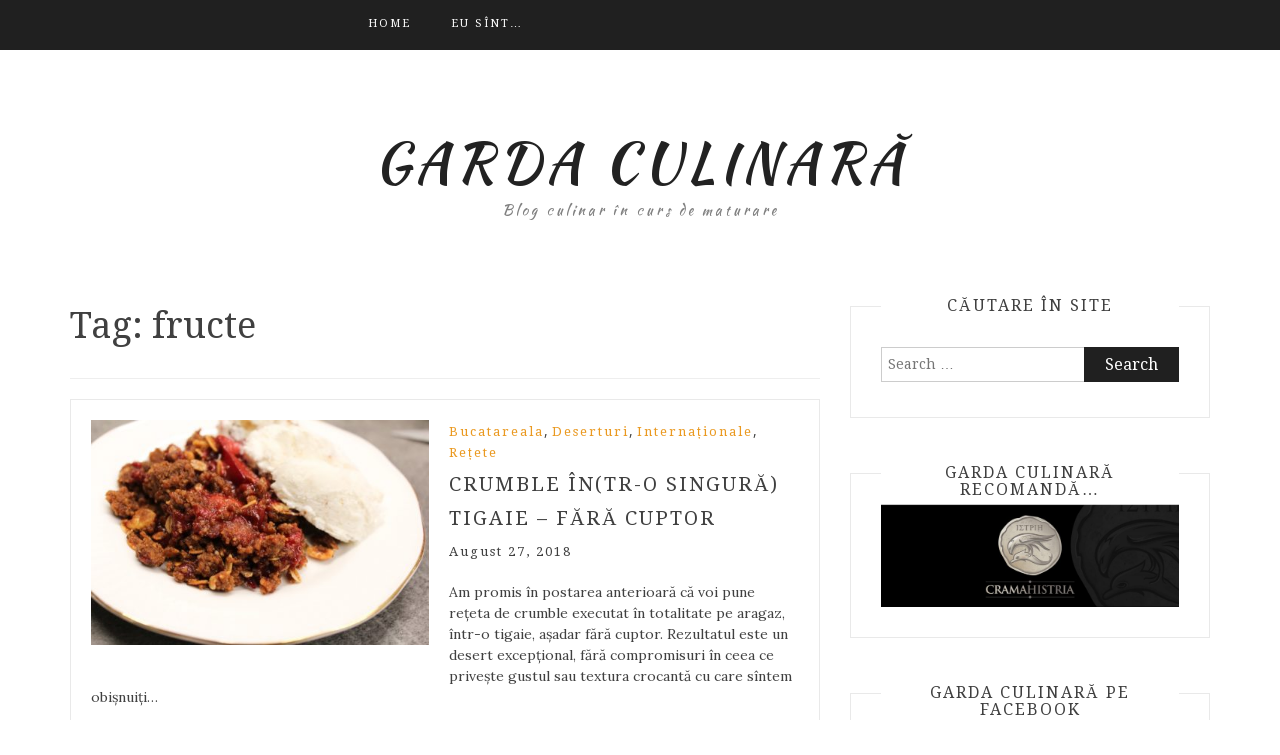

--- FILE ---
content_type: text/html; charset=UTF-8
request_url: https://www.gardaculinara.ro/tag/fructe/
body_size: 11719
content:
<!DOCTYPE html> <html lang="en-US"><head>
    <meta charset="UTF-8">
    <meta name="viewport" content="width=device-width, initial-scale=1">
    <link rel="profile" href="http://gmpg.org/xfn/11">
    <link rel="pingback" href="https://www.gardaculinara.ro/xmlrpc.php">
    
<title>fructe &#8211; Garda Culinară</title>
<meta name='robots' content='max-image-preview:large' />
<link rel='dns-prefetch' href='//fonts.googleapis.com' />
<link rel="alternate" type="application/rss+xml" title="Garda Culinară &raquo; Feed" href="https://www.gardaculinara.ro/feed/" />
<link rel="alternate" type="application/rss+xml" title="Garda Culinară &raquo; Comments Feed" href="https://www.gardaculinara.ro/comments/feed/" />
<link rel="alternate" type="application/rss+xml" title="Garda Culinară &raquo; fructe Tag Feed" href="https://www.gardaculinara.ro/tag/fructe/feed/" />
<style id='wp-img-auto-sizes-contain-inline-css' type='text/css'>
img:is([sizes=auto i],[sizes^="auto," i]){contain-intrinsic-size:3000px 1500px}
/*# sourceURL=wp-img-auto-sizes-contain-inline-css */
</style>
<style id='wp-emoji-styles-inline-css' type='text/css'>

	img.wp-smiley, img.emoji {
		display: inline !important;
		border: none !important;
		box-shadow: none !important;
		height: 1em !important;
		width: 1em !important;
		margin: 0 0.07em !important;
		vertical-align: -0.1em !important;
		background: none !important;
		padding: 0 !important;
	}
/*# sourceURL=wp-emoji-styles-inline-css */
</style>
<style id='wp-block-library-inline-css' type='text/css'>
:root{--wp-block-synced-color:#7a00df;--wp-block-synced-color--rgb:122,0,223;--wp-bound-block-color:var(--wp-block-synced-color);--wp-editor-canvas-background:#ddd;--wp-admin-theme-color:#007cba;--wp-admin-theme-color--rgb:0,124,186;--wp-admin-theme-color-darker-10:#006ba1;--wp-admin-theme-color-darker-10--rgb:0,107,160.5;--wp-admin-theme-color-darker-20:#005a87;--wp-admin-theme-color-darker-20--rgb:0,90,135;--wp-admin-border-width-focus:2px}@media (min-resolution:192dpi){:root{--wp-admin-border-width-focus:1.5px}}.wp-element-button{cursor:pointer}:root .has-very-light-gray-background-color{background-color:#eee}:root .has-very-dark-gray-background-color{background-color:#313131}:root .has-very-light-gray-color{color:#eee}:root .has-very-dark-gray-color{color:#313131}:root .has-vivid-green-cyan-to-vivid-cyan-blue-gradient-background{background:linear-gradient(135deg,#00d084,#0693e3)}:root .has-purple-crush-gradient-background{background:linear-gradient(135deg,#34e2e4,#4721fb 50%,#ab1dfe)}:root .has-hazy-dawn-gradient-background{background:linear-gradient(135deg,#faaca8,#dad0ec)}:root .has-subdued-olive-gradient-background{background:linear-gradient(135deg,#fafae1,#67a671)}:root .has-atomic-cream-gradient-background{background:linear-gradient(135deg,#fdd79a,#004a59)}:root .has-nightshade-gradient-background{background:linear-gradient(135deg,#330968,#31cdcf)}:root .has-midnight-gradient-background{background:linear-gradient(135deg,#020381,#2874fc)}:root{--wp--preset--font-size--normal:16px;--wp--preset--font-size--huge:42px}.has-regular-font-size{font-size:1em}.has-larger-font-size{font-size:2.625em}.has-normal-font-size{font-size:var(--wp--preset--font-size--normal)}.has-huge-font-size{font-size:var(--wp--preset--font-size--huge)}.has-text-align-center{text-align:center}.has-text-align-left{text-align:left}.has-text-align-right{text-align:right}.has-fit-text{white-space:nowrap!important}#end-resizable-editor-section{display:none}.aligncenter{clear:both}.items-justified-left{justify-content:flex-start}.items-justified-center{justify-content:center}.items-justified-right{justify-content:flex-end}.items-justified-space-between{justify-content:space-between}.screen-reader-text{border:0;clip-path:inset(50%);height:1px;margin:-1px;overflow:hidden;padding:0;position:absolute;width:1px;word-wrap:normal!important}.screen-reader-text:focus{background-color:#ddd;clip-path:none;color:#444;display:block;font-size:1em;height:auto;left:5px;line-height:normal;padding:15px 23px 14px;text-decoration:none;top:5px;width:auto;z-index:100000}html :where(.has-border-color){border-style:solid}html :where([style*=border-top-color]){border-top-style:solid}html :where([style*=border-right-color]){border-right-style:solid}html :where([style*=border-bottom-color]){border-bottom-style:solid}html :where([style*=border-left-color]){border-left-style:solid}html :where([style*=border-width]){border-style:solid}html :where([style*=border-top-width]){border-top-style:solid}html :where([style*=border-right-width]){border-right-style:solid}html :where([style*=border-bottom-width]){border-bottom-style:solid}html :where([style*=border-left-width]){border-left-style:solid}html :where(img[class*=wp-image-]){height:auto;max-width:100%}:where(figure){margin:0 0 1em}html :where(.is-position-sticky){--wp-admin--admin-bar--position-offset:var(--wp-admin--admin-bar--height,0px)}@media screen and (max-width:600px){html :where(.is-position-sticky){--wp-admin--admin-bar--position-offset:0px}}

/*# sourceURL=wp-block-library-inline-css */
</style><style id='global-styles-inline-css' type='text/css'>
:root{--wp--preset--aspect-ratio--square: 1;--wp--preset--aspect-ratio--4-3: 4/3;--wp--preset--aspect-ratio--3-4: 3/4;--wp--preset--aspect-ratio--3-2: 3/2;--wp--preset--aspect-ratio--2-3: 2/3;--wp--preset--aspect-ratio--16-9: 16/9;--wp--preset--aspect-ratio--9-16: 9/16;--wp--preset--color--black: #000000;--wp--preset--color--cyan-bluish-gray: #abb8c3;--wp--preset--color--white: #ffffff;--wp--preset--color--pale-pink: #f78da7;--wp--preset--color--vivid-red: #cf2e2e;--wp--preset--color--luminous-vivid-orange: #ff6900;--wp--preset--color--luminous-vivid-amber: #fcb900;--wp--preset--color--light-green-cyan: #7bdcb5;--wp--preset--color--vivid-green-cyan: #00d084;--wp--preset--color--pale-cyan-blue: #8ed1fc;--wp--preset--color--vivid-cyan-blue: #0693e3;--wp--preset--color--vivid-purple: #9b51e0;--wp--preset--gradient--vivid-cyan-blue-to-vivid-purple: linear-gradient(135deg,rgb(6,147,227) 0%,rgb(155,81,224) 100%);--wp--preset--gradient--light-green-cyan-to-vivid-green-cyan: linear-gradient(135deg,rgb(122,220,180) 0%,rgb(0,208,130) 100%);--wp--preset--gradient--luminous-vivid-amber-to-luminous-vivid-orange: linear-gradient(135deg,rgb(252,185,0) 0%,rgb(255,105,0) 100%);--wp--preset--gradient--luminous-vivid-orange-to-vivid-red: linear-gradient(135deg,rgb(255,105,0) 0%,rgb(207,46,46) 100%);--wp--preset--gradient--very-light-gray-to-cyan-bluish-gray: linear-gradient(135deg,rgb(238,238,238) 0%,rgb(169,184,195) 100%);--wp--preset--gradient--cool-to-warm-spectrum: linear-gradient(135deg,rgb(74,234,220) 0%,rgb(151,120,209) 20%,rgb(207,42,186) 40%,rgb(238,44,130) 60%,rgb(251,105,98) 80%,rgb(254,248,76) 100%);--wp--preset--gradient--blush-light-purple: linear-gradient(135deg,rgb(255,206,236) 0%,rgb(152,150,240) 100%);--wp--preset--gradient--blush-bordeaux: linear-gradient(135deg,rgb(254,205,165) 0%,rgb(254,45,45) 50%,rgb(107,0,62) 100%);--wp--preset--gradient--luminous-dusk: linear-gradient(135deg,rgb(255,203,112) 0%,rgb(199,81,192) 50%,rgb(65,88,208) 100%);--wp--preset--gradient--pale-ocean: linear-gradient(135deg,rgb(255,245,203) 0%,rgb(182,227,212) 50%,rgb(51,167,181) 100%);--wp--preset--gradient--electric-grass: linear-gradient(135deg,rgb(202,248,128) 0%,rgb(113,206,126) 100%);--wp--preset--gradient--midnight: linear-gradient(135deg,rgb(2,3,129) 0%,rgb(40,116,252) 100%);--wp--preset--font-size--small: 13px;--wp--preset--font-size--medium: 20px;--wp--preset--font-size--large: 36px;--wp--preset--font-size--x-large: 42px;--wp--preset--spacing--20: 0.44rem;--wp--preset--spacing--30: 0.67rem;--wp--preset--spacing--40: 1rem;--wp--preset--spacing--50: 1.5rem;--wp--preset--spacing--60: 2.25rem;--wp--preset--spacing--70: 3.38rem;--wp--preset--spacing--80: 5.06rem;--wp--preset--shadow--natural: 6px 6px 9px rgba(0, 0, 0, 0.2);--wp--preset--shadow--deep: 12px 12px 50px rgba(0, 0, 0, 0.4);--wp--preset--shadow--sharp: 6px 6px 0px rgba(0, 0, 0, 0.2);--wp--preset--shadow--outlined: 6px 6px 0px -3px rgb(255, 255, 255), 6px 6px rgb(0, 0, 0);--wp--preset--shadow--crisp: 6px 6px 0px rgb(0, 0, 0);}:where(.is-layout-flex){gap: 0.5em;}:where(.is-layout-grid){gap: 0.5em;}body .is-layout-flex{display: flex;}.is-layout-flex{flex-wrap: wrap;align-items: center;}.is-layout-flex > :is(*, div){margin: 0;}body .is-layout-grid{display: grid;}.is-layout-grid > :is(*, div){margin: 0;}:where(.wp-block-columns.is-layout-flex){gap: 2em;}:where(.wp-block-columns.is-layout-grid){gap: 2em;}:where(.wp-block-post-template.is-layout-flex){gap: 1.25em;}:where(.wp-block-post-template.is-layout-grid){gap: 1.25em;}.has-black-color{color: var(--wp--preset--color--black) !important;}.has-cyan-bluish-gray-color{color: var(--wp--preset--color--cyan-bluish-gray) !important;}.has-white-color{color: var(--wp--preset--color--white) !important;}.has-pale-pink-color{color: var(--wp--preset--color--pale-pink) !important;}.has-vivid-red-color{color: var(--wp--preset--color--vivid-red) !important;}.has-luminous-vivid-orange-color{color: var(--wp--preset--color--luminous-vivid-orange) !important;}.has-luminous-vivid-amber-color{color: var(--wp--preset--color--luminous-vivid-amber) !important;}.has-light-green-cyan-color{color: var(--wp--preset--color--light-green-cyan) !important;}.has-vivid-green-cyan-color{color: var(--wp--preset--color--vivid-green-cyan) !important;}.has-pale-cyan-blue-color{color: var(--wp--preset--color--pale-cyan-blue) !important;}.has-vivid-cyan-blue-color{color: var(--wp--preset--color--vivid-cyan-blue) !important;}.has-vivid-purple-color{color: var(--wp--preset--color--vivid-purple) !important;}.has-black-background-color{background-color: var(--wp--preset--color--black) !important;}.has-cyan-bluish-gray-background-color{background-color: var(--wp--preset--color--cyan-bluish-gray) !important;}.has-white-background-color{background-color: var(--wp--preset--color--white) !important;}.has-pale-pink-background-color{background-color: var(--wp--preset--color--pale-pink) !important;}.has-vivid-red-background-color{background-color: var(--wp--preset--color--vivid-red) !important;}.has-luminous-vivid-orange-background-color{background-color: var(--wp--preset--color--luminous-vivid-orange) !important;}.has-luminous-vivid-amber-background-color{background-color: var(--wp--preset--color--luminous-vivid-amber) !important;}.has-light-green-cyan-background-color{background-color: var(--wp--preset--color--light-green-cyan) !important;}.has-vivid-green-cyan-background-color{background-color: var(--wp--preset--color--vivid-green-cyan) !important;}.has-pale-cyan-blue-background-color{background-color: var(--wp--preset--color--pale-cyan-blue) !important;}.has-vivid-cyan-blue-background-color{background-color: var(--wp--preset--color--vivid-cyan-blue) !important;}.has-vivid-purple-background-color{background-color: var(--wp--preset--color--vivid-purple) !important;}.has-black-border-color{border-color: var(--wp--preset--color--black) !important;}.has-cyan-bluish-gray-border-color{border-color: var(--wp--preset--color--cyan-bluish-gray) !important;}.has-white-border-color{border-color: var(--wp--preset--color--white) !important;}.has-pale-pink-border-color{border-color: var(--wp--preset--color--pale-pink) !important;}.has-vivid-red-border-color{border-color: var(--wp--preset--color--vivid-red) !important;}.has-luminous-vivid-orange-border-color{border-color: var(--wp--preset--color--luminous-vivid-orange) !important;}.has-luminous-vivid-amber-border-color{border-color: var(--wp--preset--color--luminous-vivid-amber) !important;}.has-light-green-cyan-border-color{border-color: var(--wp--preset--color--light-green-cyan) !important;}.has-vivid-green-cyan-border-color{border-color: var(--wp--preset--color--vivid-green-cyan) !important;}.has-pale-cyan-blue-border-color{border-color: var(--wp--preset--color--pale-cyan-blue) !important;}.has-vivid-cyan-blue-border-color{border-color: var(--wp--preset--color--vivid-cyan-blue) !important;}.has-vivid-purple-border-color{border-color: var(--wp--preset--color--vivid-purple) !important;}.has-vivid-cyan-blue-to-vivid-purple-gradient-background{background: var(--wp--preset--gradient--vivid-cyan-blue-to-vivid-purple) !important;}.has-light-green-cyan-to-vivid-green-cyan-gradient-background{background: var(--wp--preset--gradient--light-green-cyan-to-vivid-green-cyan) !important;}.has-luminous-vivid-amber-to-luminous-vivid-orange-gradient-background{background: var(--wp--preset--gradient--luminous-vivid-amber-to-luminous-vivid-orange) !important;}.has-luminous-vivid-orange-to-vivid-red-gradient-background{background: var(--wp--preset--gradient--luminous-vivid-orange-to-vivid-red) !important;}.has-very-light-gray-to-cyan-bluish-gray-gradient-background{background: var(--wp--preset--gradient--very-light-gray-to-cyan-bluish-gray) !important;}.has-cool-to-warm-spectrum-gradient-background{background: var(--wp--preset--gradient--cool-to-warm-spectrum) !important;}.has-blush-light-purple-gradient-background{background: var(--wp--preset--gradient--blush-light-purple) !important;}.has-blush-bordeaux-gradient-background{background: var(--wp--preset--gradient--blush-bordeaux) !important;}.has-luminous-dusk-gradient-background{background: var(--wp--preset--gradient--luminous-dusk) !important;}.has-pale-ocean-gradient-background{background: var(--wp--preset--gradient--pale-ocean) !important;}.has-electric-grass-gradient-background{background: var(--wp--preset--gradient--electric-grass) !important;}.has-midnight-gradient-background{background: var(--wp--preset--gradient--midnight) !important;}.has-small-font-size{font-size: var(--wp--preset--font-size--small) !important;}.has-medium-font-size{font-size: var(--wp--preset--font-size--medium) !important;}.has-large-font-size{font-size: var(--wp--preset--font-size--large) !important;}.has-x-large-font-size{font-size: var(--wp--preset--font-size--x-large) !important;}
/*# sourceURL=global-styles-inline-css */
</style>

<style id='classic-theme-styles-inline-css' type='text/css'>
/*! This file is auto-generated */
.wp-block-button__link{color:#fff;background-color:#32373c;border-radius:9999px;box-shadow:none;text-decoration:none;padding:calc(.667em + 2px) calc(1.333em + 2px);font-size:1.125em}.wp-block-file__button{background:#32373c;color:#fff;text-decoration:none}
/*# sourceURL=/wp-includes/css/classic-themes.min.css */
</style>
<link rel='stylesheet' id='bootstrap-css' href='https://www.gardaculinara.ro/wp-content/themes/blog-way-plus/assets/third-party/bootstrap/bootstrap.min.css' type='text/css' media='all' />
<link rel='stylesheet' id='meanmenu-css' href='https://www.gardaculinara.ro/wp-content/themes/blog-way-plus/assets/third-party/meanmenu/meanmenu.css' type='text/css' media='all' />
<link rel='stylesheet' id='font-awesome-css' href='https://www.gardaculinara.ro/wp-content/themes/blog-way-plus/assets/third-party/font-awesome/css/font-awesome.min.css' type='text/css' media='all' />
<link rel='stylesheet' id='blog-way-plus-fonts-css' href='//fonts.googleapis.com/css?family=Open+Sans%3A400%2C400italic%2C600%2C700%7CKaushan+Script%3A%7CDroid+Serif%3A400%2C400italic%2C700%7CLora%3A400%2C400italic%2C700%2C700italic&#038;subset=latin%2Clatin-ext' type='text/css' media='all' />
<link rel='stylesheet' id='blog-way-plus-style-css' href='https://www.gardaculinara.ro/wp-content/themes/blog-way-plus/style.css' type='text/css' media='all' />
<link rel='stylesheet' id='dry_awp_theme_style-css' href='https://www.gardaculinara.ro/wp-content/plugins/advanced-wp-columns/assets/css/awp-columns.css' type='text/css' media='all' />
<style id='dry_awp_theme_style-inline-css' type='text/css'>
@media screen and (max-width: 1024px) {	.csColumn {		clear: both !important;		float: none !important;		text-align: center !important;		margin-left:  10% !important;		margin-right: 10% !important;		width: 80% !important;	}	.csColumnGap {		display: none !important;	}}
/*# sourceURL=dry_awp_theme_style-inline-css */
</style>
<script type="text/javascript" src="https://www.gardaculinara.ro/wp-includes/js/jquery/jquery.min.js" id="jquery-core-js"></script>
<script type="text/javascript" src="https://www.gardaculinara.ro/wp-includes/js/jquery/jquery-migrate.min.js" id="jquery-migrate-js"></script>
<script type="text/javascript" id="whp4458front.js3308-js-extra">
/* <![CDATA[ */
var whp_local_data = {"add_url":"https://www.gardaculinara.ro/wp-admin/post-new.php?post_type=event","ajaxurl":"https://www.gardaculinara.ro/wp-admin/admin-ajax.php"};
//# sourceURL=whp4458front.js3308-js-extra
/* ]]> */
</script>
<script type="text/javascript" src="https://www.gardaculinara.ro/wp-content/plugins/wp-security-hardening/modules/js/front.js" id="whp4458front.js3308-js"></script>
<link rel="https://api.w.org/" href="https://www.gardaculinara.ro/wp-json/" /><link rel="alternate" title="JSON" type="application/json" href="https://www.gardaculinara.ro/wp-json/wp/v2/tags/233" /><link rel="EditURI" type="application/rsd+xml" title="RSD" href="https://www.gardaculinara.ro/xmlrpc.php?rsd" />

<!-- Analytics by WP Statistics - https://wp-statistics.com -->
               
    <style>
        body{
            color: #404040;
            font-family: 'Open Sans';
        }

        .site-title a{
            color: #222222;
            font-family: 'Kaushan Script';
        }

        .site-description{
            color: #818181;
            font-family: 'Kaushan Script';
        }

        .main-navigation ul li a{
            font-family: 'Droid Serif';
        }

        h1, h1 a,
        h2, h2 a,
        h3, h3 a,
        h4, h4 a,
        h5, h5 a,
        h6, h6 a,
        .entry-header h2.entry-title a{
            font-family: 'Droid Serif';
        }

        p, ul li, ul li a, ol li, ol li a{
            font-family: 'Lora';
        }

        h1,
        h2, 
        h3,
        h4, 
        h5,
        h6,
        .entry-header h2.entry-title a,
        .related-posts .news-item.three-column-item .news-text-wrap h2 a{
            color: #404040;
        }

        #primary .cat-links a,
        .entry-header .author-date span.author a{
            color: #ea9920;
        }

        .content-area a,
        .author-info-wrap .author-content-wrap a.authors-more-posts,
        .blog_way_plus_widget_author .author-profile a.btn-continue,
        #main-slider .pager-box.cycle-pager-active{
            color: #ea9920;
        }

        header#masthead,
        .main-navigation ul ul{
            background: #202020;
        }

        .main-navigation ul li a,
        #masthead .main-navigation ul li ul li a,
        #masthead .main-navigation li.current_page_item ul li a{
            color: #ffffff;
        }

        
        #masthead .main-navigation ul li ul.sub-menu li ul.sub-menu li a{
            color: #ffffff;
        }

        #masthead .main-navigation li.current-menu-item a,
        #masthead .main-navigation li.current_page_item a,
        .main-navigation ul.menu li:hover a,
        #masthead .main-navigation ul li ul li:hover a,
        #masthead .main-navigation li.current_page_item ul li:hover a,
        #masthead .main-navigation ul li ul.sub-menu li ul.sub-menu li:hover a,
        #masthead .main-navigation ul li ul.sub-menu li ul.sub-menu li.current-menu-item a{
            color: #afafaf;
        }
    
        .widget .widget-title{
            background: #ffffff;
        }

        .site-footer,
        .footer-social .social-menu-wrap .menu{
            background: #202020;
        }

        #footer-widgets .widget .widget-title,
        #footer-widgets .widget .rsswidget{
            color: #c7c7c7;
        }
        .site-info,
        .site-info a,
        .widget_tag_cloud .tagcloud a,
        #footer-widgets .widget ul li a,
        #footer-widgets .widget .textwidget,
        #footer-widgets .widget p,
        #footer-widgets .widget td, 
        #footer-widgets .widget th,
        #footer-widgets .widget.widget_categories ul li,
        #footer-widgets .widget.widget_archive ul li,
        #footer-widgets .widget .rss-date,
        #footer-widgets .widget .rssSummary,
        #footer-widgets .widget.widget_rss cite{
            color: #787878;
        }

        #footer-widgets .widget_calendar caption,
        #footer-widgets .widget.widget_calendar #today{
            background: #787878;
        }

        #footer-widgets .widget.widget_calendar td, 
        #footer-widgets .widget.widget_calendar th {
            border: 1px solid #787878;
        }

        button, 
        input[type="button"], 
        input[type="reset"], 
        input[type="submit"], 
        .nav-links .nav-previous a, 
        .nav-links .nav-next a,
        .nav-links .page-numbers,
        .pagination .page-numbers.next, 
        .pagination .page-numbers.previous{
            border: 1px solid #202020;
            background: #202020;
        }

        .scrollup {
            background-color: #ea9920;
        }

    </style>

<style type="text/css">.recentcomments a{display:inline !important;padding:0 !important;margin:0 !important;}</style><link rel="icon" href="https://www.gardaculinara.ro/wp-content/uploads/2018/08/cropped-eu-32x32.jpg" sizes="32x32" />
<link rel="icon" href="https://www.gardaculinara.ro/wp-content/uploads/2018/08/cropped-eu-192x192.jpg" sizes="192x192" />
<link rel="apple-touch-icon" href="https://www.gardaculinara.ro/wp-content/uploads/2018/08/cropped-eu-180x180.jpg" />
<meta name="msapplication-TileImage" content="https://www.gardaculinara.ro/wp-content/uploads/2018/08/cropped-eu-270x270.jpg" />
<link rel='stylesheet' id='whp7039tw-bs4.css-css' href='https://www.gardaculinara.ro/wp-content/plugins/wp-security-hardening/modules/inc/assets/css/tw-bs4.css' type='text/css' media='all' />
<link rel='stylesheet' id='whp3266font-awesome.min.css-css' href='https://www.gardaculinara.ro/wp-content/plugins/wp-security-hardening/modules/inc/fa/css/font-awesome.min.css' type='text/css' media='all' />
<link rel='stylesheet' id='whp9743front.css-css' href='https://www.gardaculinara.ro/wp-content/plugins/wp-security-hardening/modules/css/front.css' type='text/css' media='all' />
</head>

<body class="archive tag tag-fructe tag-233 wp-theme-blog-way-plus hfeed sticky-top">
	<div id="page" class="site">
		<header id="masthead" class="site-header navbar-fixed-top" role="banner"><div class="container"><div class="row">    	<div class="col-sm-8">
            <nav id="site-navigation" class="main-navigation" role="navigation">
                <ul id="menu-main-menu" class="menu"><li class="menu-item"><a href="https://www.gardaculinara.ro/">Home</a></li><li class="page_item page-item-75"><a href="https://www.gardaculinara.ro/eu-sint/">Eu sînt&#8230;</a></li>
</ul>            </nav>
        </div>
        </div><!-- .row --></div><!-- .container --></header><!-- #masthead -->        <div class="main-banner banner-disabled overlay-enabled" >
            <div class="container">
                <div class="row">
                    <div class="site-branding">
                                                    
                            <h2 class="site-title"><a href="https://www.gardaculinara.ro/" rel="home">Garda Culinară</a></h2>
                                                            <h3 class="site-description">Blog culinar în curs de maturare</h3>
                                                       
                                            </div><!-- .site-branding -->
                </div>
            </div>
        </div><!-- .main-banner -->
        <div id="content" class="site-content"><div class="container"><div class="row"><div class="col-md-8 col-sm-12 layout-right-sidebar main-content-area"><div id="primary" class="content-area"><main id="main" class="site-main" role="main">

	
		<header class="page-header">
			<h1 class="page-title">Tag: <span>fructe</span></h1>		</header><!-- .page-header -->

		
<article id="post-3449" class="post-3449 post type-post status-publish format-standard has-post-thumbnail hentry category-bucatareala category-deserturi category-internationale category-retete tag-crumble tag-crumble-prune tag-desert tag-desert-cu-fructe tag-fructe">
			<div class="entry-img">
			<a href="https://www.gardaculinara.ro/crumble-intr-o-singura-tigaie-fara-cuptor/"><img width="338" height="225" src="https://www.gardaculinara.ro/wp-content/uploads/2018/08/Crumble-final.jpg" class="attachment-blog-way-plus-common size-blog-way-plus-common wp-post-image" alt="" decoding="async" fetchpriority="high" srcset="https://www.gardaculinara.ro/wp-content/uploads/2018/08/Crumble-final.jpg 1200w, https://www.gardaculinara.ro/wp-content/uploads/2018/08/Crumble-final-100x67.jpg 100w, https://www.gardaculinara.ro/wp-content/uploads/2018/08/Crumble-final-300x200.jpg 300w, https://www.gardaculinara.ro/wp-content/uploads/2018/08/Crumble-final-768x512.jpg 768w, https://www.gardaculinara.ro/wp-content/uploads/2018/08/Crumble-final-1024x683.jpg 1024w, https://www.gardaculinara.ro/wp-content/uploads/2018/08/Crumble-final-450x300.jpg 450w" sizes="(max-width: 338px) 100vw, 338px" /></a>
       </div>
       	<div class="detail-wrap">
		<header class="entry-header">
			<span class="cat-links"><a href="https://www.gardaculinara.ro/category/bucatareala/" rel="category tag">Bucatareala</a>, <a href="https://www.gardaculinara.ro/category/retete/deserturi/" rel="category tag">Deserturi</a>, <a href="https://www.gardaculinara.ro/category/bucatareala/internationale/" rel="category tag">Internaționale</a>, <a href="https://www.gardaculinara.ro/category/retete/" rel="category tag">Rețete</a></span><h2 class="entry-title"><a href="https://www.gardaculinara.ro/crumble-intr-o-singura-tigaie-fara-cuptor/" rel="bookmark">Crumble în(tr-o singură) tigaie &#8211; fără cuptor</a></h2>
				<div class="author-date">
					
					
											<span class="posted-on">August 27, 2018</span>
									</div><!-- .author-date -->

			
		</header><!-- .entry-header -->

		<div class="entry-content">
			<p>Am promis în postarea anterioară că voi pune rețeta de crumble executat în totalitate pe aragaz, într-o tigaie, așadar fără cuptor. Rezultatul este un desert excepțional, fără compromisuri în ceea ce privește gustul sau textura crocantă cu care sîntem obișnuiți&hellip;</p>
<p><a href="https://www.gardaculinara.ro/crumble-intr-o-singura-tigaie-fara-cuptor/" class="btn-continue">Continue Reading<span class="arrow-continue">&rarr;</span></a></p>
		</div><!-- .entry-content -->
	</div>

</article><!-- #post-## -->

<article id="post-2470" class="post-2470 post type-post status-publish format-standard has-post-thumbnail hentry category-aperitive category-bucatareala category-deserturi category-internationale category-placinte category-retete category-selgros tag-aluat-foietaj tag-branza tag-brie tag-camembert tag-dulceata-ardei-iute tag-fructe tag-nuci tag-selgros tag-selgroscautapasiunea tag-struguri tag-unt">
			<div class="entry-img">
			<a href="https://www.gardaculinara.ro/brie-en-croute/"><img width="338" height="225" src="https://www.gardaculinara.ro/wp-content/uploads/2017/09/9-e1546112348238.jpg" class="attachment-blog-way-plus-common size-blog-way-plus-common wp-post-image" alt="" decoding="async" /></a>
       </div>
       	<div class="detail-wrap">
		<header class="entry-header">
			<span class="cat-links"><a href="https://www.gardaculinara.ro/category/retete/aperitive/" rel="category tag">Aperitive</a>, <a href="https://www.gardaculinara.ro/category/bucatareala/" rel="category tag">Bucatareala</a>, <a href="https://www.gardaculinara.ro/category/retete/deserturi/" rel="category tag">Deserturi</a>, <a href="https://www.gardaculinara.ro/category/bucatareala/internationale/" rel="category tag">Internaționale</a>, <a href="https://www.gardaculinara.ro/category/retete/placinte/" rel="category tag">Plăcinte</a>, <a href="https://www.gardaculinara.ro/category/retete/" rel="category tag">Rețete</a>, <a href="https://www.gardaculinara.ro/category/selgros/" rel="category tag">Selgros</a></span><h2 class="entry-title"><a href="https://www.gardaculinara.ro/brie-en-croute/" rel="bookmark">Brie en croûte</a></h2>
				<div class="author-date">
					
					
											<span class="posted-on">September 6, 2017</span>
									</div><!-- .author-date -->

			
		</header><!-- .entry-header -->

		<div class="entry-content">
			<p>E cunoscut faptul că ”nu putem să nu gîndim”, oricît de tare ne-am dori și ne-am impune asta. În orice moment, fiecare dintre noi are cîte un gînd. În ceea ce mă privește, cred că cele mai bogate producții mentale&hellip;</p>
<p><a href="https://www.gardaculinara.ro/brie-en-croute/" class="btn-continue">Continue Reading<span class="arrow-continue">&rarr;</span></a></p>
		</div><!-- .entry-content -->
	</div>

</article><!-- #post-## -->
	
</main><!-- #main --></div><!-- #primary --></div><!-- .col-md-8 --><div class="col-md-4 col-sm-12 main-sidebar">
	<aside id="secondary" class="widget-area" role="complementary">
		<section id="search-2" class="widget widget_search"><h3 class="widget-title">Căutare în site</h3><form role="search" method="get" class="search-form" action="https://www.gardaculinara.ro/">
				<label>
					<span class="screen-reader-text">Search for:</span>
					<input type="search" class="search-field" placeholder="Search &hellip;" value="" name="s" />
				</label>
				<input type="submit" class="search-submit" value="Search" />
			</form></section><section id="media_image-3" class="widget widget_media_image"><h3 class="widget-title">Garda Culinară recomandă&#8230;</h3><a href="https://cramahistria.ro/" target="_blank"><img width="768" height="265" src="https://www.gardaculinara.ro/wp-content/uploads/2019/08/mainfile-negru_1280x442-768x265.jpg" class="image wp-image-4305  attachment-full size-full" alt="" style="max-width: 100%; height: auto;" title="Garda Culinară recomandă..." decoding="async" loading="lazy" srcset="https://www.gardaculinara.ro/wp-content/uploads/2019/08/mainfile-negru_1280x442-768x265.jpg 768w, https://www.gardaculinara.ro/wp-content/uploads/2019/08/mainfile-negru_1280x442-768x265-100x35.jpg 100w, https://www.gardaculinara.ro/wp-content/uploads/2019/08/mainfile-negru_1280x442-768x265-300x104.jpg 300w" sizes="auto, (max-width: 768px) 100vw, 768px" /></a></section><section id="fbw_id-2" class="widget widget_fbw_id"><h3 class="widget-title">Garda Culinară pe Facebook</h3><div class="fb_loader" style="text-align: center !important;"><img src="https://www.gardaculinara.ro/wp-content/plugins/facebook-pagelike-widget/loader.gif" alt="Facebook Pagelike Widget" /></div><div id="fb-root"></div>
        <div class="fb-page" data-href="https://www.facebook.com/GardaCulinara/" data-width="300" data-height="500" data-small-header="false" data-adapt-container-width="false" data-hide-cover="true" data-show-facepile="true" hide_cta="false" data-tabs="timeline" data-lazy="false"></div></section>        <!-- A WordPress plugin developed by Milap Patel -->
    <section id="categories-2" class="widget widget_categories"><h3 class="widget-title">Categorii</h3><form action="https://www.gardaculinara.ro" method="get"><label class="screen-reader-text" for="cat">Categorii</label><select  name='cat' id='cat' class='postform'>
	<option value='-1'>Select Category</option>
	<option class="level-0" value="81">Amintiri&nbsp;&nbsp;(17)</option>
	<option class="level-0" value="198">Anunturi&nbsp;&nbsp;(11)</option>
	<option class="level-0" value="411">Băuturi alcoolice&nbsp;&nbsp;(5)</option>
	<option class="level-0" value="11">Bucatareala&nbsp;&nbsp;(104)</option>
	<option class="level-1" value="413">&nbsp;&nbsp;&nbsp;De post, vegetale&nbsp;&nbsp;(8)</option>
	<option class="level-1" value="414">&nbsp;&nbsp;&nbsp;Internaționale&nbsp;&nbsp;(33)</option>
	<option class="level-1" value="408">&nbsp;&nbsp;&nbsp;Pentru Crăciun&nbsp;&nbsp;(8)</option>
	<option class="level-1" value="409">&nbsp;&nbsp;&nbsp;Pentru Paște&nbsp;&nbsp;(12)</option>
	<option class="level-1" value="412">&nbsp;&nbsp;&nbsp;Reciclări, recuperări&nbsp;&nbsp;(3)</option>
	<option class="level-1" value="410">&nbsp;&nbsp;&nbsp;Tradiționale&nbsp;&nbsp;(29)</option>
	<option class="level-0" value="57">Dieta Montignac&nbsp;&nbsp;(8)</option>
	<option class="level-0" value="329">Haferland&nbsp;&nbsp;(1)</option>
	<option class="level-0" value="250">Panasonic&nbsp;&nbsp;(2)</option>
	<option class="level-0" value="454">Psihogastroterapie&nbsp;&nbsp;(4)</option>
	<option class="level-0" value="27">Rețete&nbsp;&nbsp;(112)</option>
	<option class="level-1" value="399">&nbsp;&nbsp;&nbsp;Aperitive&nbsp;&nbsp;(21)</option>
	<option class="level-1" value="406">&nbsp;&nbsp;&nbsp;Cafea, ceai, băuturi calde&nbsp;&nbsp;(1)</option>
	<option class="level-1" value="396">&nbsp;&nbsp;&nbsp;Ciorbe, supe, zamuri&nbsp;&nbsp;(16)</option>
	<option class="level-1" value="405">&nbsp;&nbsp;&nbsp;Conserve, murături&nbsp;&nbsp;(3)</option>
	<option class="level-1" value="398">&nbsp;&nbsp;&nbsp;Deserturi&nbsp;&nbsp;(19)</option>
	<option class="level-1" value="397">&nbsp;&nbsp;&nbsp;Fripturi&nbsp;&nbsp;(15)</option>
	<option class="level-1" value="402">&nbsp;&nbsp;&nbsp;Garnituri&nbsp;&nbsp;(6)</option>
	<option class="level-1" value="400">&nbsp;&nbsp;&nbsp;Mincaruri gatite&nbsp;&nbsp;(30)</option>
	<option class="level-1" value="488">&nbsp;&nbsp;&nbsp;Paine&nbsp;&nbsp;(1)</option>
	<option class="level-1" value="403">&nbsp;&nbsp;&nbsp;Pește&nbsp;&nbsp;(11)</option>
	<option class="level-1" value="404">&nbsp;&nbsp;&nbsp;Plăcinte&nbsp;&nbsp;(6)</option>
	<option class="level-1" value="401">&nbsp;&nbsp;&nbsp;Salate&nbsp;&nbsp;(2)</option>
	<option class="level-1" value="415">&nbsp;&nbsp;&nbsp;Sosuri&nbsp;&nbsp;(4)</option>
	<option class="level-0" value="210">Selgros&nbsp;&nbsp;(34)</option>
	<option class="level-0" value="162">Tururi culinare&nbsp;&nbsp;(10)</option>
	<option class="level-0" value="290">Vin&nbsp;&nbsp;(7)</option>
	<option class="level-0" value="40">Vizite&nbsp;&nbsp;(21)</option>
	<option class="level-0" value="26">Vorbe&nbsp;&nbsp;(56)</option>
</select>
</form><script type="text/javascript">
/* <![CDATA[ */

( ( dropdownId ) => {
	const dropdown = document.getElementById( dropdownId );
	function onSelectChange() {
		setTimeout( () => {
			if ( 'escape' === dropdown.dataset.lastkey ) {
				return;
			}
			if ( dropdown.value && parseInt( dropdown.value ) > 0 && dropdown instanceof HTMLSelectElement ) {
				dropdown.parentElement.submit();
			}
		}, 250 );
	}
	function onKeyUp( event ) {
		if ( 'Escape' === event.key ) {
			dropdown.dataset.lastkey = 'escape';
		} else {
			delete dropdown.dataset.lastkey;
		}
	}
	function onClick() {
		delete dropdown.dataset.lastkey;
	}
	dropdown.addEventListener( 'keyup', onKeyUp );
	dropdown.addEventListener( 'click', onClick );
	dropdown.addEventListener( 'change', onSelectChange );
})( "cat" );

//# sourceURL=WP_Widget_Categories%3A%3Awidget
/* ]]> */
</script>
</section>
		<section id="recent-posts-2" class="widget widget_recent_entries">
		<h3 class="widget-title">Postări recente</h3>
		<ul>
											<li>
					<a href="https://www.gardaculinara.ro/invitatie-la-facut-baghete-si-notite-de-pastrat-despre-acum/">Invitație la făcut baghete &#8211; și notițe de păstrat despre ACUM</a>
											<span class="post-date">May 1, 2020</span>
									</li>
											<li>
					<a href="https://www.gardaculinara.ro/bucataria-hoinara-se-intoarce-a-treia-oara-si-un-concurs/">Bucătăria Hoinară se întoarce a treia oară &#8211; și un CONCURS</a>
											<span class="post-date">January 28, 2020</span>
									</li>
											<li>
					<a href="https://www.gardaculinara.ro/de-craciun-fii-mai-fun-fa-pateu-cu-merisoare/">De Crăciun fii mai ”fun”, fă pateu cu merișoare</a>
											<span class="post-date">January 6, 2020</span>
									</li>
											<li>
					<a href="https://www.gardaculinara.ro/femeia-de-sarbatori/">Femeia de sărbători</a>
											<span class="post-date">December 24, 2019</span>
									</li>
											<li>
					<a href="https://www.gardaculinara.ro/iaurt-cu-miere-si-nuci-desert-grecesc/">Iaurt cu miere și nuci &#8211; desert grecesc</a>
											<span class="post-date">December 8, 2019</span>
									</li>
					</ul>

		</section><section id="recent-comments-2" class="widget widget_recent_comments"><h3 class="widget-title">Comentarii recente</h3><ul id="recentcomments"><li class="recentcomments"><span class="comment-author-link">Sicoe</span> on <a href="https://www.gardaculinara.ro/cel-mai-bun-cozonac-din-lume-de-data-asta-pe-bune/#comment-5579">Cel mai bun cozonac din lume &#8211; de data asta pe bune</a></li><li class="recentcomments"><span class="comment-author-link">Cosmin</span> on <a href="https://www.gardaculinara.ro/doamna-casian-de-la-pescaria-selgros-si-un-salau-cu-maioneza-reinterpretat/#comment-5578">Doamna Casian de la Pescăria Selgros. Și-un șalău cu maioneză reinterpretat.</a></li><li class="recentcomments"><span class="comment-author-link">AUREL MITRAN</span> on <a href="https://www.gardaculinara.ro/cel-mai-bun-cozonac-din-lume-de-data-asta-pe-bune/#comment-5577">Cel mai bun cozonac din lume &#8211; de data asta pe bune</a></li><li class="recentcomments"><span class="comment-author-link">diana</span> on <a href="https://www.gardaculinara.ro/carcalete-cartofi-prajiti-cu-ou/#comment-5571">Carcalete &#8211; cartofi prăjiți cu ou</a></li><li class="recentcomments"><span class="comment-author-link">Marius</span> on <a href="https://www.gardaculinara.ro/pastrame/#comment-5570">Pastrame</a></li></ul></section>	</aside><!-- #secondary -->
</div></div><!-- .row --></div><!-- .container --></div><!-- #content -->
	<footer id="colophon" class="site-footer" role="contentinfo">
		<div class="site-info"><div class="container"><div class="row"> 
        <div class="col-md-6 col-sm-6">
            
                <div class="copyright-text">

                    Copyright 2019© All rights reserved.
                </div>

                 
        </div>
        
            <div class="col-md-6 col-sm-6">     
                <div class="credit-text"> 
                    <a target="_blank" rel="designer" href="https://www.gardaculinara.ro/">Garda Culinara</a>                </div><!-- .site-info -->
            </div>
            </div><!-- .row --></div><!-- .container --></div><!-- .site-info -->	</footer><!-- #colophon -->

</div><!-- #page -->

<script type="speculationrules">
{"prefetch":[{"source":"document","where":{"and":[{"href_matches":"/*"},{"not":{"href_matches":["/wp-*.php","/wp-admin/*","/wp-content/uploads/*","/wp-content/*","/wp-content/plugins/*","/wp-content/themes/blog-way-plus/*","/*\\?(.+)"]}},{"not":{"selector_matches":"a[rel~=\"nofollow\"]"}},{"not":{"selector_matches":".no-prefetch, .no-prefetch a"}}]},"eagerness":"conservative"}]}
</script>
<a href="#page" class="scrollup" id="btn-scrollup"><i class="fa fa-angle-up"></i></a><!-- Matomo -->
<script type="text/javascript">
  var _paq = window._paq || [];
  /* tracker methods like "setCustomDimension" should be called before "trackPageView" */
  _paq.push(['trackPageView']);
  _paq.push(['enableLinkTracking']);
  (function() {
    var u="https://piwik.micronet.ro/";
    _paq.push(['setTrackerUrl', u+'matomo.php']);
    _paq.push(['setSiteId', '2']);
    var d=document, g=d.createElement('script'), s=d.getElementsByTagName('script')[0];
    g.type='text/javascript'; g.async=true; g.defer=true; g.src=u+'matomo.js'; s.parentNode.insertBefore(g,s);
  })();
</script>
<!-- End Matomo Code --><script type="text/javascript">!function(t,e){"use strict";function n(){if(!a){a=!0;for(var t=0;t<d.length;t++)d[t].fn.call(window,d[t].ctx);d=[]}}function o(){"complete"===document.readyState&&n()}t=t||"docReady",e=e||window;var d=[],a=!1,c=!1;e[t]=function(t,e){return a?void setTimeout(function(){t(e)},1):(d.push({fn:t,ctx:e}),void("complete"===document.readyState||!document.attachEvent&&"interactive"===document.readyState?setTimeout(n,1):c||(document.addEventListener?(document.addEventListener("DOMContentLoaded",n,!1),window.addEventListener("load",n,!1)):(document.attachEvent("onreadystatechange",o),window.attachEvent("onload",n)),c=!0)))}}("wpBruiserDocReady",window);
			(function(){var wpbrLoader = (function(){var g=document,b=g.createElement('script'),c=g.scripts[0];b.async=1;b.src='https://www.gardaculinara.ro/?gdbc-client=3.1.43-'+(new Date()).getTime();c.parentNode.insertBefore(b,c);});wpBruiserDocReady(wpbrLoader);window.onunload=function(){};window.addEventListener('pageshow',function(event){if(event.persisted){(typeof window.WPBruiserClient==='undefined')?wpbrLoader():window.WPBruiserClient.requestTokens();}},false);})();
</script><script type="text/javascript" src="https://www.gardaculinara.ro/wp-content/themes/blog-way-plus/assets/third-party/cycle2/js/jquery.cycle2.min.js" id="jquery-cycle2-js"></script>
<script type="text/javascript" src="https://www.gardaculinara.ro/wp-content/themes/blog-way-plus/assets/js/skip-link-focus-fix.js" id="blog-way-plus-skip-link-focus-fix-js"></script>
<script type="text/javascript" src="https://www.gardaculinara.ro/wp-content/themes/blog-way-plus/assets/third-party/bootstrap/bootstrap.min.js" id="bootstrap-js"></script>
<script type="text/javascript" src="https://www.gardaculinara.ro/wp-content/themes/blog-way-plus/assets/third-party/meanmenu/jquery.meanmenu.js" id="meanmenu-js"></script>
<script type="text/javascript" src="https://www.gardaculinara.ro/wp-content/themes/blog-way-plus/assets/js/custom.js" id="blog-way-plus-custom-js"></script>
<script type="text/javascript" id="wp-statistics-tracker-js-extra">
/* <![CDATA[ */
var WP_Statistics_Tracker_Object = {"requestUrl":"https://www.gardaculinara.ro","ajaxUrl":"https://www.gardaculinara.ro/wp-admin/admin-ajax.php","hitParams":{"wp_statistics_hit":1,"source_type":"post_tag","source_id":233,"search_query":"","signature":"0fed581b371a6fe0d4e9532b0df4ba19","action":"wp_statistics_hit_record"},"option":{"dntEnabled":"","bypassAdBlockers":"1","consentIntegration":{"name":null,"status":[]},"isPreview":false,"userOnline":false,"trackAnonymously":false,"isWpConsentApiActive":false,"consentLevel":"disabled"},"isLegacyEventLoaded":"","customEventAjaxUrl":"https://www.gardaculinara.ro/wp-admin/admin-ajax.php?action=wp_statistics_custom_event&nonce=fe153e2f90","onlineParams":{"wp_statistics_hit":1,"source_type":"post_tag","source_id":233,"search_query":"","signature":"0fed581b371a6fe0d4e9532b0df4ba19","action":"wp_statistics_online_check"},"jsCheckTime":"60000"};
//# sourceURL=wp-statistics-tracker-js-extra
/* ]]> */
</script>
<script type="text/javascript" src="https://www.gardaculinara.ro/?193d85=9fc04bc23b.js" id="wp-statistics-tracker-js"></script>
<script type="text/javascript" src="https://www.gardaculinara.ro/wp-content/plugins/facebook-pagelike-widget/fb.js" id="scfbwidgetscript-js"></script>
<script type="text/javascript" src="https://connect.facebook.net/en_US/sdk.js#xfbml=1&amp;version=v18.0" id="scfbexternalscript-js"></script>
<script id="wp-emoji-settings" type="application/json">
{"baseUrl":"https://s.w.org/images/core/emoji/17.0.2/72x72/","ext":".png","svgUrl":"https://s.w.org/images/core/emoji/17.0.2/svg/","svgExt":".svg","source":{"concatemoji":"https://www.gardaculinara.ro/wp-includes/js/wp-emoji-release.min.js"}}
</script>
<script type="module">
/* <![CDATA[ */
/*! This file is auto-generated */
const a=JSON.parse(document.getElementById("wp-emoji-settings").textContent),o=(window._wpemojiSettings=a,"wpEmojiSettingsSupports"),s=["flag","emoji"];function i(e){try{var t={supportTests:e,timestamp:(new Date).valueOf()};sessionStorage.setItem(o,JSON.stringify(t))}catch(e){}}function c(e,t,n){e.clearRect(0,0,e.canvas.width,e.canvas.height),e.fillText(t,0,0);t=new Uint32Array(e.getImageData(0,0,e.canvas.width,e.canvas.height).data);e.clearRect(0,0,e.canvas.width,e.canvas.height),e.fillText(n,0,0);const a=new Uint32Array(e.getImageData(0,0,e.canvas.width,e.canvas.height).data);return t.every((e,t)=>e===a[t])}function p(e,t){e.clearRect(0,0,e.canvas.width,e.canvas.height),e.fillText(t,0,0);var n=e.getImageData(16,16,1,1);for(let e=0;e<n.data.length;e++)if(0!==n.data[e])return!1;return!0}function u(e,t,n,a){switch(t){case"flag":return n(e,"\ud83c\udff3\ufe0f\u200d\u26a7\ufe0f","\ud83c\udff3\ufe0f\u200b\u26a7\ufe0f")?!1:!n(e,"\ud83c\udde8\ud83c\uddf6","\ud83c\udde8\u200b\ud83c\uddf6")&&!n(e,"\ud83c\udff4\udb40\udc67\udb40\udc62\udb40\udc65\udb40\udc6e\udb40\udc67\udb40\udc7f","\ud83c\udff4\u200b\udb40\udc67\u200b\udb40\udc62\u200b\udb40\udc65\u200b\udb40\udc6e\u200b\udb40\udc67\u200b\udb40\udc7f");case"emoji":return!a(e,"\ud83e\u1fac8")}return!1}function f(e,t,n,a){let r;const o=(r="undefined"!=typeof WorkerGlobalScope&&self instanceof WorkerGlobalScope?new OffscreenCanvas(300,150):document.createElement("canvas")).getContext("2d",{willReadFrequently:!0}),s=(o.textBaseline="top",o.font="600 32px Arial",{});return e.forEach(e=>{s[e]=t(o,e,n,a)}),s}function r(e){var t=document.createElement("script");t.src=e,t.defer=!0,document.head.appendChild(t)}a.supports={everything:!0,everythingExceptFlag:!0},new Promise(t=>{let n=function(){try{var e=JSON.parse(sessionStorage.getItem(o));if("object"==typeof e&&"number"==typeof e.timestamp&&(new Date).valueOf()<e.timestamp+604800&&"object"==typeof e.supportTests)return e.supportTests}catch(e){}return null}();if(!n){if("undefined"!=typeof Worker&&"undefined"!=typeof OffscreenCanvas&&"undefined"!=typeof URL&&URL.createObjectURL&&"undefined"!=typeof Blob)try{var e="postMessage("+f.toString()+"("+[JSON.stringify(s),u.toString(),c.toString(),p.toString()].join(",")+"));",a=new Blob([e],{type:"text/javascript"});const r=new Worker(URL.createObjectURL(a),{name:"wpTestEmojiSupports"});return void(r.onmessage=e=>{i(n=e.data),r.terminate(),t(n)})}catch(e){}i(n=f(s,u,c,p))}t(n)}).then(e=>{for(const n in e)a.supports[n]=e[n],a.supports.everything=a.supports.everything&&a.supports[n],"flag"!==n&&(a.supports.everythingExceptFlag=a.supports.everythingExceptFlag&&a.supports[n]);var t;a.supports.everythingExceptFlag=a.supports.everythingExceptFlag&&!a.supports.flag,a.supports.everything||((t=a.source||{}).concatemoji?r(t.concatemoji):t.wpemoji&&t.twemoji&&(r(t.twemoji),r(t.wpemoji)))});
//# sourceURL=https://www.gardaculinara.ro/wp-includes/js/wp-emoji-loader.min.js
/* ]]> */
</script>

</body>
</html>